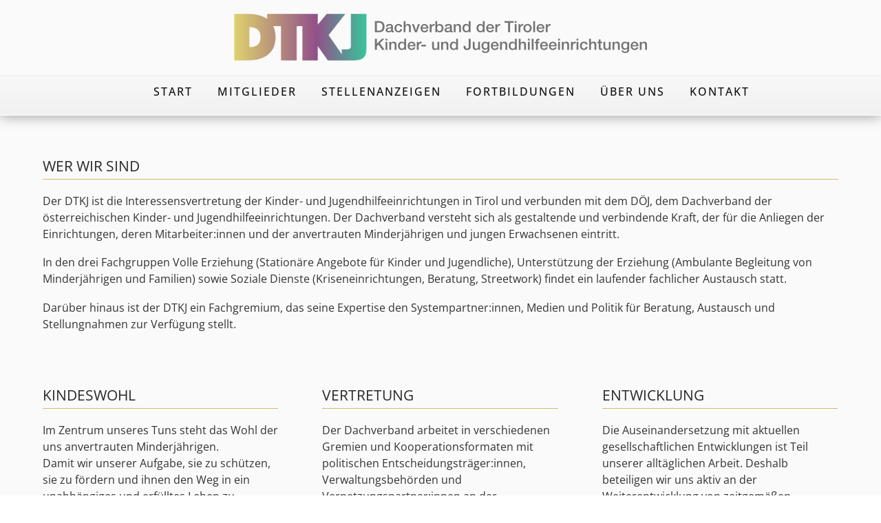

--- FILE ---
content_type: text/html; charset=utf-8
request_url: https://www.dtkj.at/
body_size: 5025
content:
<!DOCTYPE html>
<html xmlns="http://www.w3.org/1999/xhtml" xml:lang="de-de" lang="de-de" >
<head>
<meta charset="utf-8">
	<meta name="rights" content="DTKJ - Dachverband der Tiroler Kinder- und Jugendhilfeeinrichtungen">
	<meta name="description" content="Der DTKJ ist die Interessensvertretung der Kinder- und Jugendhilfeeinrichtungen in Tirol.">
	<meta name="generator" content="MYOB">
	<title>Dachverband der Tiroler Kinder- und Jugendhilfeeinrichtungen</title>
	<link href="/?format=feed&amp;type=rss" rel="alternate" type="application/rss+xml" title="Dachverband der Tiroler Kinder- und Jugendhilfeeinrichtungen">
	<link href="/?format=feed&amp;type=atom" rel="alternate" type="application/atom+xml" title="Dachverband der Tiroler Kinder- und Jugendhilfeeinrichtungen">
	<link href="/media/templates/site/j51_hayley/favicon.ico" rel="icon" type="image/vnd.microsoft.icon">

  <link href="/media/templates/site/j51_hayley/css/base/template.css?181b64866ad26bf913c710c36f0b6543" rel="stylesheet" data-jtaldef-processed="2.0.11"/>
	<link href="/media/templates/site/j51_hayley/css/nexus.min.css?181b64866ad26bf913c710c36f0b6543" rel="stylesheet" data-jtaldef-processed="2.0.11"/>
	<link href="/media/templates/site/j51_hayley/css/responsive.min.css?181b64866ad26bf913c710c36f0b6543" rel="stylesheet" data-jtaldef-processed="2.0.11"/>
	<link href="/media/templates/site/j51_hayley/css/animate.min.css?181b64866ad26bf913c710c36f0b6543" rel="stylesheet" data-jtaldef-processed="2.0.11"/>
	<link href="/media/system/css/joomla-fontawesome.min.css?181b64866ad26bf913c710c36f0b6543" rel="stylesheet" data-jtaldef-processed="2.0.11"/>
	<link href="/media/templates/site/j51_hayley/css/fontawesome/fontawesome.min.css?181b64866ad26bf913c710c36f0b6543" rel="stylesheet" data-jtaldef-processed="2.0.11"/>
	<link href="/media/templates/site/j51_hayley/css/fontawesome/v4-shims.min.css?181b64866ad26bf913c710c36f0b6543" rel="stylesheet" data-jtaldef-processed="2.0.11"/>
	<link href="/media/templates/site/j51_hayley/css/fontawesome/regular.min.css?181b64866ad26bf913c710c36f0b6543" rel="stylesheet" data-jtaldef-processed="2.0.11"/>
	<link href="/media/templates/site/j51_hayley/css/fontawesome/brands.min.css?181b64866ad26bf913c710c36f0b6543" rel="stylesheet" data-jtaldef-processed="2.0.11"/>
	<link href="/media/templates/site/j51_hayley/css/fontawesome/solid.min.css?181b64866ad26bf913c710c36f0b6543" rel="stylesheet" data-jtaldef-processed="2.0.11"/>
	<link href="/media/templates/site/j51_hayley/css/custom.css?181b64866ad26bf913c710c36f0b6543" rel="stylesheet" data-jtaldef-processed="2.0.11"/>
	<link href="/media/templates/site/j51_hayley/css/vendor/joomla-custom-elements/joomla-alert.min.css?0.2.0" rel="stylesheet" data-jtaldef-processed="2.0.11"/>
	<link href="/media/plg_system_jcepro/site/css/content.min.css?86aa0286b6232c4a5b58f892ce080277" rel="stylesheet" data-jtaldef-processed="2.0.11" />
	<link href="/media/plg_system_jtaldef/index/css/882d90652962c4d8048f934d23482f8d.css?f275af645eb83347be275e3639c574ec" rel="stylesheet" data-jtaldef-processed="2.0.11" />
	<style>
:root {
	--primary: #7c6e5c;
	--primary-color: #7c6e5c;
	--secondary-color: ;
	--base-color: #333333;
	--button-color: #5a9894;
	--hornav_font_color: #111111;
	--mobile-menu-bg: #5a9894;
	--mobile-menu-toggle: #5a9894;
}
body, .hornav ul ul, .hornav ul ul a, hr::before {
	color: #333333;
}
body, .hornav ul ul, .hornav ul ul a {
	font-family:Open Sans, Arial, Verdana, sans-serif;
	font-size: 16px;
}
.header_main {
	background-color: rgba(250, 250, 250, 1);
}
.header_top {
	background-color: #ffffff;
}
.logo::after, .logo::before {
	background-color: ;
}
.logo::after {
	border-right: 10px solid ;
}

a {
	color: #5c4b34;
}

h1 {
	font-family:Open Sans, Arial, Verdana, sans-serif; 
}

.page-header h1,
h2, 
h2 a:link, 
h2 a:visited {
	color: #292929;
	font-family:Open Sans, Arial, Verdana, sans-serif;
}

h3, 
.module h3, 
.module_menu h3, 
.btn, 
button {
	color: #292929;
	font-family:Open Sans, Arial, Verdana, sans-serif;
}

h4 {
	font-family:Open Sans, Arial, Verdana, sans-serif;
	color: #7c6e5c; 
}

.hornav, .btn, .button, button {
	font-family:Open Sans 
}

.wrapper960 {
	width: 1220px;
}

.logo {
	top: 0px;
	left: 0px;
}

.logo-text h1,
.logo-text h1 a {
	color: #292929;
	font-family:Open Sans;
	font-size: 30px;
}
.logo p.site-slogan {
	color: #292929;
	font-size: 10px;
}

.hornav ul li a, 
.hornav > ul > .parent::after, 
.hornav > .menu > li > a [class^="fa-"]::before, 
.hornav > .menu > li > a [class*=" fa-"]::before,
.hornav > .menu > li > span [class^="fa-"]::before, 
.hornav > .menu > li > span [class*=" fa-"]::before  {
	color: #111111;
}
.hornav ul ul li a {
	color: #000000;
}
.hornav ul ul {
	background-color: #f2f2f2;
}
.hornav ul ul:before {
	border-color: transparent transparent #f2f2f2 transparent;
}

.sidecol_a {
	width: 25%;
}
.sidecol_b {
	width: 25%;
}

.owl-theme .owl-nav [class*="owl-"],
.owl-theme .owl-dots .owl-dot.active span,
.owl-theme .owl-dots .owl-dot:hover span,
ul.dot li::before,
.text-primary {
 	color: #7c6e5c;
 }
.j51news .hover-overlay,
hr,
.background-primary,
.content_remainder::after, 
.sidecol_a::after,
.sidecol_b::after {
	background-color: #7c6e5c;
}
.blog-alternative .item-image::after {
	border-color: #7c6e5c;
}
.btn, button, .btn-group.open .btn.dropdown-toggle, .pager.pagenav a, .btn-primary:active, .btn-primary.active, .btn-primary.disabled, .btn-primary[disabled], .btn:hover, .slidesjs-next.slidesjs-navigation, .slidesjs-previous.slidesjs-navigation, .search .icon-search, .dropdown-toggle, .label-info[href], .badge-info[href], .tagspopular a:hover, .module .module_header h3::after, .module_menu .module_header h3::after {
	background-color: #5a9894;
	color: #fff;
}
.btn, .button, button, hr {
	background-color: #5a9894;
}

.btn:hover, .btn:focus, .btn:active, .btn.active, .btn.disabled, .btn[disabled], .readmore .btn:hover, .dropdown-toggle:hover, 
.search .icon-search:hover, .search .button:hover, .owl-theme .owl-nav [class*="owl-"]:hover {
	background-color: #d6af05 !important; color: #ffffff !important;
}
.nav-tabs > .active > a, 
.nav-tabs > .active > a:hover, 
.nav-tabs > .active > a:focus,
.j51news .newsimg {
	border-bottom-color: #5a9894;
}
blockquote {
	border-color: #5a9894;
}
.btn:hover, .button:hover, button:hover {
	border-color: #d6af05;
}
.owl-theme .owl-controls .owl-buttons div {
	background-color: #5a9894 !important;
}
.tags .label-info[href] {
	background-color: transparent;
	color: #5a9894;
}
.owl-theme .owl-controls .owl-buttons div {
	background-color: #5a9894 !important;
}
body, #body_panel {background-color: #ffffff;}

.slicknav_menu, .slideout-menu {
	background: #5a9894
}
.slideout-toggle .fa-bars::before {
	color: #5a9894 !important;
}
#container_main, .item-image.pull-none + .item-content {
	background-color: #fafafa;
}
#container_base {
	background-color: #0f0f0e;
}

</style>
	<style>
	.header_row {
		background-color: rgba(250, 250, 250, 1);
	}
	.is-sticky .header_row {
		background-color: rgba(250, 250, 250, 1);
	}
</style>
	<style>
	.header_hornav {
		background-color: #ffffff;
		border-top: 1px solid #ffffff;
		border-bottom: 1px solid #ffffff; 
	}
	.hornav > ul > li:hover > a {
		background-color: #ffffff;
	}
</style>
	<style>@media only screen and (max-width: 959px) {.primary-logo-image{display:none;} .mobile-logo-image{display:inline-block;}}</style>
	<style>
		@media only screen and (max-width: 1220px) {
			.module_block, .wrapper960  {
				width:100% !important;
			}
			.content_main {
				border-radius: 0;
			}
		}
		@media only screen and (max-width: 1140px) {
			.hornav {display:none !important;}
			.slicknav_menu, .slideout-toggle {display:block;}
			#container_header .wrapper960 {flex-wrap: wrap;}
		}
	</style>
	<style>@media only screen and ( max-width: 767px ) {.showcase {display:none;} .mobile_showcase {display:inline;}}</style>
	<style>.top-1a .module_surround {padding-top: 20px !important;}</style>
	<style>.top-1a .module_surround {padding-bottom: 0px !important;}</style>
	<style>.top-1a .module_surround {margin-top: 20px !important;}</style>
	<style>.top-1a .module_surround {margin-bottom: 0px !important;}</style>
	<style>.top-1b .module_surround {padding-top: 20px !important;}</style>
	<style>.top-1b .module_surround {padding-bottom: 20px !important;}</style>
	<style>.top-1b .module_surround {margin-top: 20px !important;}</style>
	<style>.top-1b .module_surround {margin-bottom: 20px !important;}</style>
	<style>.top-2a .module_surround {padding-top: 30px !important;}</style>
	<style>.top-2a .module_surround {padding-bottom: 0px !important;}</style>
	<style>.top-2a .module_surround {margin-top: 30px !important;}</style>
	<style>.top-2a .module_surround {margin-bottom: 0px !important;}</style>
	<style>.top-2b .module_surround {padding-top: 30px !important;}</style>
	<style>.top-2b .module_surround {padding-bottom: 0px !important;}</style>
	<style>.top-2b .module_surround {margin-top: 30px !important;}</style>
	<style>.top-2b .module_surround {margin-bottom: 0px !important;}</style>
	<style>.top-2c .module_surround {padding-top: 30px !important;}</style>
	<style>.top-2c .module_surround {padding-bottom: 0px !important;}</style>
	<style>.top-2c .module_surround {margin-top: 30px !important;}</style>
	<style>.top-2c .module_surround {margin-bottom: 0px !important;}</style>
	<style>.top-3a .module_surround {padding-top: 0px !important;}</style>
	<style>.top-3a .module_surround {margin-top: 0px !important;}</style>
	<style>@media only screen and (min-width: 768px) and (max-width: 959px) {}</style>
	<style>@media only screen and ( max-width: 767px ) {}</style>
	<style>@media only screen and (max-width: 440px) {}</style>
	<style>
    @media only screen and (max-width: 767px) {
        .sidecol_a, .sidecol_b {
            order: 1 !important;
        }
    }
    </style>
	<style>
#socialmedia ul li a [class^="fa-"]::before, 
#socialmedia ul li a [class*=" fa-"]::before {
    color: #ffffff;
}</style>
	<style>#container_top1_modules {background-color: #fafafa}</style>
	<style>#container_top2_modules {background-color: #fafafa}</style>

  <script src="/media/mod_menu/js/menu-es5.min.js?181b64866ad26bf913c710c36f0b6543" nomodule defer></script>
	<script type="application/json" class="joomla-script-options new">{"j51_template":{"scrolltoOffset":"-55","mobileMenuPosition":"left"},"joomla.jtext":{"ERROR":"Fehler","MESSAGE":"Nachricht","NOTICE":"Hinweis","WARNING":"Warnung","JCLOSE":"Schlie\u00dfen","JOK":"OK","JOPEN":"\u00d6ffnen"},"system.paths":{"root":"","rootFull":"https:\/\/www.dtkj.at\/","base":"","baseFull":"https:\/\/www.dtkj.at\/"},"csrf.token":"0d2ca2b8d80d0d736c7651f4a9279985"}</script>
	<script src="/media/system/js/core.min.js?37ffe4186289eba9c5df81bea44080aff77b9684"></script>
	<script src="/media/vendor/bootstrap/js/bootstrap-es5.min.js?5.3.2" nomodule defer></script>
	<script src="/media/system/js/messages-es5.min.js?c29829fd2432533d05b15b771f86c6637708bd9d" nomodule defer></script>
	<script src="/media/vendor/bootstrap/js/alert.min.js?5.3.2" type="module"></script>
	<script src="/media/vendor/bootstrap/js/button.min.js?5.3.2" type="module"></script>
	<script src="/media/vendor/bootstrap/js/carousel.min.js?5.3.2" type="module"></script>
	<script src="/media/vendor/bootstrap/js/collapse.min.js?5.3.2" type="module"></script>
	<script src="/media/vendor/bootstrap/js/dropdown.min.js?5.3.2" type="module"></script>
	<script src="/media/vendor/bootstrap/js/modal.min.js?5.3.2" type="module"></script>
	<script src="/media/vendor/bootstrap/js/offcanvas.min.js?5.3.2" type="module"></script>
	<script src="/media/vendor/bootstrap/js/popover.min.js?5.3.2" type="module"></script>
	<script src="/media/vendor/bootstrap/js/scrollspy.min.js?5.3.2" type="module"></script>
	<script src="/media/vendor/bootstrap/js/tab.min.js?5.3.2" type="module"></script>
	<script src="/media/vendor/bootstrap/js/toast.min.js?5.3.2" type="module"></script>
	<script src="/media/templates/site/j51_hayley/js/jquery-3.6.0.min.js?181b64866ad26bf913c710c36f0b6543"></script>
	<script src="/media/templates/site/j51_hayley/js/jquery.slicknav.min.js?181b64866ad26bf913c710c36f0b6543" defer></script>
	<script src="/media/templates/site/j51_hayley/js/noframework.waypoints.min.js?181b64866ad26bf913c710c36f0b6543" defer></script>
	<script src="/media/templates/site/j51_hayley/js/jarallax.min.js?181b64866ad26bf913c710c36f0b6543"></script>
	<script src="/media/templates/site/j51_hayley/js/scripts.js?181b64866ad26bf913c710c36f0b6543" defer></script>
	<script src="/media/system/js/messages.min.js?7f7aa28ac8e8d42145850e8b45b3bc82ff9a6411" type="module"></script>
	<script>
            jQuery(document).ready(function() {
                jQuery('.hornav').slicknav();
            });
        </script>
	<script>
        jarallax(document.querySelectorAll('.jarallax'));
    </script>
	<meta name="viewport" content="width=device-width, initial-scale=1, maximum-scale=1"/>

			<meta name="google-site-verification" content="6BQvRLzszmBv1mI8_Zc-VEwwsXlubxOINcJ_vBYDmaY" /></head>
<body class="site com_content view-featured no-layout no-task itemid-101 ">

				<header id="container_header">
			<div class="header_top text-light">
				<div class="wrapper960">
									    					<div id="socialmedia">   
    <ul id="navigation">
           
         
         
         
         
         
         
         
         
         
         
         
         
         
         
         
            </ul>
</div>  				</div>
			</div>
			<div class="header_main">
				<div class="header_row">
					<div class="wrapper960">
						<div class="header-wrap">
							<div id="logo">
    
  <div class="logo logo-image"> <a href="/" title="">
          <img class="logo-image primary-logo-image" src="/images/eigene_dateien/DTKJ-Logo.png" alt="Logo" />
              <img class="logo-image mobile-logo-image" src="/images/eigene_dateien/DTKJ-Logo_small.png" alt="Mobile Logo" />
        </a> </div>
   
</div>
													</div>
					</div>
				</div>
			</div>
			<div class="header_hornav">
				<div class="wrapper960">
					
    <div class="hornav">
        <ul class="mod-menu mod-list menu ">
<li class="item-101 default current active"><a href="/" aria-current="page">Start</a></li><li class="item-130"><a href="/mitglieder" >Mitglieder</a></li><li class="item-351"><a href="/stellenanzeigen" >Stellenanzeigen</a></li><li class="item-549"><a href="/fortbildungen" >Fortbildungen</a></li><li class="item-341"><a href="/ueber-uns" >Über uns</a></li><li class="item-342"><a href="/kontakt" >Kontakt</a></li></ul>

    </div>
				</div>
			</div>
		</header>

		
				<div id="container_top1_modules" class="module_block jarallax" style="background-position: 50% 0">
						<div class="wrapper960">
				<div id="top1_modules" class="block_holder"><div id="wrapper_top-1" class="block_holder_margin"><div class="top-1 top-1a" style="max-width:100%;"><div class="module margin-top-40">
	<div class="module_surround">
							<div class="module_header">
			<h2 class="mod_standard "><span>WER WIR SIND</span></h2>
		</div>
				<div class="module_content">
		
<div id="mod-custom111" class="mod-custom custom">
    <p>Der DTKJ ist die Interessensvertretung der Kinder- und Jugendhilfeeinrichtungen in Tirol und verbunden mit dem DÖJ, dem Dachverband der österreichischen Kinder- und Jugendhilfeeinrichtungen. Der Dachverband versteht sich als gestaltende und verbindende Kraft, der für die Anliegen der Einrichtungen, deren Mitarbeiter:innen und der anvertrauten Minderjährigen und jungen Erwachsenen eintritt.</p>
<p>In den drei Fachgruppen Volle Erziehung (Stationäre Angebote für Kinder und Jugendliche), Unterstützung der Erziehung (Ambulante Begleitung von Minderjährigen und Familien) sowie Soziale Dienste (Kriseneinrichtungen, Beratung, Streetwork) findet ein laufender fachlicher Austausch statt.</p>
<p>Darüber hinaus ist der DTKJ ein Fachgremium, das seine Expertise den Systempartner:innen, Medien und Politik für Beratung, Austausch und Stellungnahmen zur Verfügung stellt.</p></div>
		</div> 
	</div>
</div></div><div class="clear"></div></div></div>			</div>
		</div>
						<div id="container_top2_modules" class="module_block jarallax" style="background-position: 50% 0">
						<div class="wrapper960">
				<div id="top2_modules" class="block_holder"><div id="wrapper_top-2" class="block_holder_margin"><div class="top-2 top-2a" style="max-width:33.3%;"><div class="module ">
	<div class="module_surround">
							<div class="module_header">
			<h2 class="mod_standard "><span>KINDESWOHL </span></h2>
		</div>
				<div class="module_content">
		
<div id="mod-custom112" class="mod-custom custom">
    <p>Im Zentrum unseres Tuns steht das Wohl der uns anvertrauten Minderjährigen.<br />Damit wir unserer Aufgabe, sie zu schützen, sie zu fördern und ihnen den Weg in ein unabhängiges und erfülltes Leben zu ermöglichen, nachkommen können, benötigen Einrichtungen und Mitarbeiter:innen die Rahmenbedingungen, um nach den fachlich besten Standards und mit vollem Einsatz dieser Zielsetzung gerecht werden zu können.</p></div>
		</div> 
	</div>
</div></div><div class="top-2 top-2b" style="max-width:33.3%;"><div class="module ">
	<div class="module_surround">
							<div class="module_header">
			<h2 class="mod_standard "><span>VERTRETUNG </span></h2>
		</div>
				<div class="module_content">
		
<div id="mod-custom113" class="mod-custom custom">
    <p>Der Dachverband arbeitet in verschiedenen Gremien und Kooperationsformaten mit politischen Entscheidungsträger:innen, Verwaltungsbehörden und Vernetzungspartner:innen an der Umsetzung der Interessen Minderjähriger und junger Erwachsener und der Sicherung dafür notwendiger Rahmenbedingungen in den Einrichtungen.</p></div>
		</div> 
	</div>
</div></div><div class="top-2 top-2c" style="max-width:33.3%;"><div class="module ">
	<div class="module_surround">
							<div class="module_header">
			<h2 class="mod_standard "><span>ENTWICKLUNG </span></h2>
		</div>
				<div class="module_content">
		
<div id="mod-custom114" class="mod-custom custom">
    <p>Die Auseinandersetzung mit aktuellen gesellschaftlichen Entwicklungen ist Teil unserer alltäglichen Arbeit. Deshalb beteiligen wir uns aktiv an der Weiterentwicklung von zeitgemäßen Angeboten und Ideen, um auch in Zukunft gefährdete Kinder und Jugendliche schützen und unterstützen zu können.</p></div>
		</div> 
	</div>
</div></div><div class="clear"></div></div></div>			</div>
		</div>
								<div id="container_main">
			<div class="wrapper960">
				<div id="main">
                       
                
    <div id="content_full" class="side_margins content_full">

                                    
        
            <div class="maincontent">
                    <div class="message">
                        <div id="system-message-container" aria-live="polite"></div>

                    </div>
                <div class="blog-featured" itemscope itemtype="https://schema.org/Blog">
    
    
    
    
    
</div>
 <div class="clear"></div>
            </div>

                                    
        
    </div>
</div>
			</div>
		</div>
										<div class="clearfix"></div>
		
<div id="container_base" class="module_block border_block">
	<div class="wrapper960">
		<div id="base1_modules" class="block_holder"></div>		<div id="base2_modules" class="block_holder"></div>					</div>
	<footer>
					<div class="footermenu">
				 <ul class="mod-menu mod-list menu ">
<li class="item-270"><a href="/impressum" >Impressum</a></li><li class="item-271"><a href="/datenschutz" >Datenschutz</a></li></ul>
				 <div class="clear"></div>
			</div>
				<div class="copyright">
			<p>2022-<script>document.write(new Date().getFullYear());</script> © Social-Webwork.at</p>
		</div>
	</footer>
</div>

	
 
<script>
	jarallax(document.querySelectorAll('.jarallax'), {
		speed: 0.5,
		disableParallax: /iPad|iPhone|iPod|Android/,
		disableVideo: /iPad|iPhone|iPod|Android/
	});
</script>


</body> 
</html>

--- FILE ---
content_type: text/css
request_url: https://www.dtkj.at/media/templates/site/j51_hayley/css/nexus.min.css?181b64866ad26bf913c710c36f0b6543
body_size: 9817
content:
body{line-height:1.75em;font-weight:400}h1,h2,h3,h4,h5,h6{padding:0;font-weight:normal;line-height:1.3em;margin:0 0 .75rem;text-rendering:optimizelegibility}h1 a:hover,h2 a:hover,h3 a:hover,h4 a:hover,h5 a:hover,h6 a:hover,h1 a:focus,h2 a:focus,h3 a:focus,h4 a:focus,h5 a:focus,h6 a:focus{text-decoration:none}h1 i,h2 i,h3 i,h4 i,h5 i,h6 i{margin-right:5px}h1{font-size:2.8em;font-weight:700;letter-spacing:3px}.page-header h1,.content-category h1,.registration h1,h2{margin-bottom:.6rem;font-size:2.2rem;font-weight:400}h3{margin-bottom:12px;font-size:1.5rem}h4{font-size:1rem;font-weight:600;line-height:1.6em}h5{font-size:1rem;opacity:.65}h6{font-size:1em}a{text-decoration:none !important;transition:color .15s ease-in;transition:color 0.15s ease-in;color:#333}a:hover{color:#888}p{margin-bottom:1.5rem}li{line-height:2.3em;font-weight:500}.item-title,.page-header{position:relative;padding:0;overflow-y:hidden}.item-title h1,.page-header h1,.item-title h2,.page-header h2{margin-bottom:5px}hr{height:3px;max-width:90px;margin:15px auto 20px;background-color:rgba(0,0,0,0.2);border:0 none}hr.left{margin-left:0}hr.right{margin-right:0}blockquote{font-size:120%;border-left:.4rem solid #ddd;padding:.5rem .5rem .5rem 1rem;margin:0 0 1.5rem 1.5rem}p.note,p.pin,p.clip,p.down,pre,.code{background:rgba(0,0,0,0.1);border-color:rgba(0,0,0,0.08);border-style:solid;border-width:1px 1px 1px 5px;border-radius:0}abbr[title]{border-bottom:none;text-decoration:underline;-webkit-text-decoration:underline dotted;text-decoration:underline dotted}code,kbd,samp{font-family:monospace,monospace;font-size:1em}dfn{font-style:italic}mark{background-color:#ff0;color:#000}sub,sup{font-size:75%;line-height:0;position:relative;vertical-align:baseline}sub{bottom:-0.25em}sup{top:-0.5em}del{color:#ff4136}ins{color:#2ecc40}pre,.code{clear:both;padding:15px 20px;background-color:rgba(0,0,0,0.05)}kbd{padding:.2rem .4rem;font-size:90%;color:#fff;background-color:#111;border-radius:.25rem}pre,code{margin:0 0 1rem 0;white-space:normal !important}code{font:italic 100% monospace;background-color:rgba(0,0,0,0.08);border:1px solid rgba(255,255,255,0.5);display:inline-block;color:#D69A4B;padding:2px 4px}p.down,p.clip,p.pin,p.note{margin:10px 0;padding:15px 20px 15px 50px;overflow:hidden}p.note{background:url(../images/typo/note.png) no-repeat scroll 5px center rgba(0,0,0,0.05)}p.pin{background:url(../images/typo/attach.png) no-repeat scroll 5px center rgba(0,0,0,0.05)}p.clip{background:url(../images/typo/clip.png) no-repeat scroll 5px center rgba(0,0,0,0.05)}p.down{background:url(../images/typo/down.png) no-repeat scroll 5px center rgba(0,0,0,0.05)}ol,ul{line-height:1.5;margin-top:0}ol ol,ol ul,ul ol,ul ul{margin-bottom:0}ul.tick li,ul.plus li,ul.star li,ul.dot li{list-style:none outside none;padding:0 22px}ul.tick li{background:url("../images/typo/tick.png") no-repeat scroll left center transparent}ul.plus li{background:url("../images/typo/plus.png") no-repeat scroll left center transparent}ul.star li{background:url("../images/typo/star.png") no-repeat scroll left center transparent}ul.dot li{position:relative}ul.dot li::before{position:absolute;left:5px;content:"•";font-size:1.8em;color:rgba(0,0,0,0.5)}em.highlight{border-radius:4px 4px 4px 4px;font-style:normal;padding:2px 5px;text-shadow:none}em.highlight.black{background:none repeat scroll 0 0 #000000;color:#FFFFFF}em.highlight.green{background:none repeat scroll 0 0 #89B223;color:#FFFFFF}em.highlight.yellow{background:none repeat scroll 0 0 #B29E23;color:#FFFFFF}em.highlight.blue{background:none repeat scroll 0 0 #4B90B5;color:#FFFFFF}em.highlight.red{background:none repeat scroll 0 0 #A62929;color:#FFFFFF}.text-primary::before,.text-primary::after{color:inherit !important}.background-primary::before,.background-primary::after{background-color:inherit !important}.columns-2{-moz-column-count:2;-moz-column-gap:2.5em;-webkit-column-count:2;-webkit-column-gap:2.5em;column-count:2;column-gap:2.5em}.columns-3{-moz-column-count:3;-moz-column-gap:2.5em;-webkit-column-count:3;-webkit-column-gap:2.5em;column-count:3;column-gap:2.5em}.columns-4{-moz-column-count:4;-moz-column-gap:2.5em;-webkit-column-count:4;-webkit-column-gap:2.5em;column-count:4;column-gap:2.5em}.menu .columns-2,.menu .columns-3,.menu .columns-4{-moz-column-count:auto;-webkit-column-count:auto;column-count:auto}.well{background-color:#fafafa;border-radius:2px;box-shadow:0 1px 4px rgba(148,146,145,0.1),0 -1px 0 rgba(148,146,145,0.35) inset,0 0 0 transparent,0 0 0 transparent;border-color:#f5f5f5}.border-frame{position:relative;display:inline-block;margin:5px}.border-frame::after{position:absolute;top:-4px;left:-4px;right:-4px;bottom:-4px;border:2px solid rgba(100,100,100,0.2);content:''}.box-shadow{box-shadow:0 20px 40px rgba(0,0,0,0.2)}@font-face{font-family:'IcoMoon';src:url('../fonts/IcoMoon.eot');src:url('../fonts/IcoMoon.eot?#iefix') format('embedded-opentype'),url('../fonts/IcoMoon.woff') format('woff'),url('../fonts/IcoMoon.ttf') format('truetype'),url('../fonts/IcoMoon.svg#IcoMoon') format('svg');font-weight:normal;font-style:normal;font-display:swap}.search-results dt.result-title{font-size:140%;font-weight:normal;padding:3px 0 10px 0;text-transform:none}.search-results dd.result-category{color:#888888;font-size:13px;font-style:italic;margin:0 0 5px}.search-results dd.result-created{border-bottom:1px solid #EEEEEE;color:#888888;font-size:10px;margin-bottom:10px;padding:0 0 6px;text-align:right}#search label{display:none}.com-users-login{display:flex;flex-direction:column;justify-content:center;align-items:center}.com-users-login__options{margin-top:0;width:100%}.com-users-login__field{padding:10px 0}.com-users-login__remember{text-align:right}.com-users-login__remember input{margin-top:-2px;margin-left:4px;margin-right:4px}.com-users-login__no-account{text-align:center;padding:10px}.com-users-login__forgot{color:#ddd;text-align:center}.com-users-login__forgot a{color:#555;opacity:.6;text-transform:uppercase;font-size:.6rem;letter-spacing:1.5px;margin:0 5px}.com-users-login__forgot a:hover{opacity:1}.com-users-login .controls>button{width:100%}.com-users-registration{display:flex;justify-content:center;align-items:center}.com-users-registration>form{width:100%;max-width:400px}.com-users-registration__field{padding:10px 0}.com-users-registration__remember{text-align:right}.com-users-registration__remember input{margin-top:-2px;margin-left:4px;margin-right:4px}.com-users-registration__no-account{text-align:center;padding:10px}.com-users-registration__forgot{color:#ddd;text-align:center}.com-users-registration__forgot a{color:#555;opacity:.6;text-transform:uppercase;font-size:.6rem;letter-spacing:1.5px;margin:0 5px}.com-users-registration__forgot a:hover{opacity:1}.com-users-registration .controls>button{width:100%}.contact{padding:0px}.contact h3{margin-bottom:20px;margin-top:20px;padding:5px;border-bottom-width:1px;border-bottom-style:solid;border-bottom-color:#ccc}.contact>h3{display:none}.contact textarea,.contact input[type="text"],.contact input[type="number"],.contact input[type="email"]{border-radius:0;width:100%;max-width:500px;height:2em}.contact textarea{height:8em}.contact legend{border:none}.item-header{display:flex;align-items:flex-start;border-bottom:none;margin:5px 0}.item-header .j51-date{margin-right:10px}.page-header{border-bottom:none;margin:0;padding:0}.categories-list .page-header{padding-bottom:10px}.article-body{overflow:hidden}.article-info-term{display:none}.article-info{font-size:1em;padding:0px;display:inline-block;margin:0 0 10px;width:100%;line-height:1.4rem}.article-info dd{display:inline;padding:0 3px 0 0;white-space:nowrap}.article-info dd:last-child{border-right:medium none}.article-info dd:first-of-type{margin-left:0}.article-info dd>span[class^="icon-"]+time,.article-info dd>span[class*=" icon-"]+time{margin-left:0}.article-info dd .icon-calendar{display:none}.article-info .actions{float:right;margin:-10px 0 0;width:50px}.articleContent img{display:block;margin:20px auto}dd>div{display:inline}.items-more ul{list-style:none !important;margin-left:0px}.contact-links ul{list-style:none outside none !important;margin-left:0px}.blog .item-content{padding:0 0 40px}.blog .items-row{margin-bottom:30px}.blog .readmore{margin-bottom:5px}.blog .item-image{position:relative}.blog-core .item{padding:0}.blog-core h2{font-size:2.2em}.items-leading{margin:0;padding-bottom:15px}dl.muted:empty{display:none}.item-page .item-image{margin-bottom:2em !important}.img-fulltext-left{float:left;margin-top:10px;margin-bottom:20px;margin-right:20px}.img-intro-left{float:left;margin-top:0px;margin-bottom:10px;margin-right:10px}.img-fulltext-right{float:right;margin-top:10px;margin-bottom:20px;margin-left:20px}.img-intro-right{float:right;margin-top:0px;margin-bottom:10px;margin-left:10px}.img-intro-none{float:right;margin-top:10px;margin-bottom:10px;margin-left:10px}.img-fulltext-none{float:right;margin-top:10px;margin-bottom:20px;margin-left:20px}.items-leading{overflow:hidden}.items-leading .item-image{width:auto}.item-image{display:inline-block;overflow:hidden;border-radius:4px}.pull-left.item-image{float:left;margin-right:30px;margin-bottom:10px;margin-top:10px}.pull-right.item-image{float:right;margin-left:30px;margin-bottom:10px;margin-top:10px}:not(.blog-masonry .item) .pull-none.item-image{margin-bottom:20px;margin-top:10px}@media only screen and (max-width:1024px){.pull-right.item-image,.pull-left.item-image{float:none;margin-left:0;margin-bottom:20px}}.tags{margin-left:0 !important;margin-top:0 !important;margin-bottom:5px !important;text-align:left;text-transform:uppercase;display:block !important}.tags li{padding:0 !important}.tags li a{padding:5px 9px 4px;font-weight:normal;font-size:10px;letter-spacing:1px;text-transform:uppercase;border:1px solid #ccc;border-radius:2px}.tag-category .list-striped li:nth-child(2n+1),.tag-category .list-striped dd:nth-child(2n+1),.tag-category .list-striped li,.tag-category .list-striped dd{background-color:transparent;border-bottom:1px solid rgba(0,0,0,0.1)}.tag-category .list-striped,.tag-category .row-striped{border:none}.tag-category .category{margin-top:0}.tag-category .category li{font-weight:normal}.tag-category .category li>a>img{margin:5px auto 20px;max-width:200px;float:left;margin:5px 25px 50px 0}.tag-category fieldset{display:none}.lang-inline li a{background:none repeat scroll 0 0 rgba(0,0,0,0);display:inline-block;padding:0}.mod-languages ul li{display:inline-block;padding:0px 2px}.stats-module{margin:0}.stats-module dt,.stats-module dd{display:inline-block;margin:0}.stats-module dt{font-weight:bold;width:35%}.stats-module dd{width:60%}.search .form-inline{display:flex;outline:0;background:rgba(0,0,0,0.05);border:1px solid rgba(100,100,100,0.2);border-radius:0;line-height:16px}.search .search-query{box-shadow:none;background:transparent;border:0 none;border-radius:0;padding-left:10px;overflow:hidden;width:100%;height:100%}.search .button{box-shadow:none;color:#fff;font-size:10px !important;padding:6px 10px;margin:0px;text-transform:uppercase;border-radius:0}.search .icon-search{color:#fff;cursor:pointer;z-index:1;padding:8px;margin:0;margin:-1px;transition:background-color 300ms linear}.search .icon-search:hover{color:rgba(255,255,255,0.6) !important}.search .btn-right input.search-query,.search .btn-left input.search-query{padding-right:0}.search .btn-right .button,.search .btn-right .icon-search{order:1}.search .btn-top{flex-direction:column}.search .btn-bottom{flex-direction:column-reverse}.search .btn{padding:5px 10px;margin:-1px}.search .btn .icon-search{display:none}.tagspopular ul{margin:10px 0}.tagspopular li{list-style-type:none;display:inline-block;text-transform:uppercase;font-size:.7em;letter-spacing:2px;font-weight:500;margin:0 5px 8px 0}.tagspopular li a{border:1px solid rgba(0,0,0,0.1);padding:5px 10px;display:inline-block}.tagspopular li a:hover{color:white}.message::empty{display:none}.list-striped,.row-striped{list-style:none outside none !important}ul.category{margin-left:0px}.icon-arrow-right{margin-top:1px}ul#archive-items li{list-style:none;padding:0px;margin:0px;background-image:none}.clr{clear:both}body.contentpane{background:none repeat scroll 0 0 #FFFFFF;margin:10px;text-align:left;width:auto}.item-page,.item,.items-leading>div,.items-row>div{position:relative}.icons{position:absolute;top:0;right:0;z-index:1}.icons .btn-group{margin:0}.icons .dropdown-toggle{margin:0}.maincontent .blog .icons{padding-bottom:0px}.tags{margin-bottom:0 !important}.tags li{line-height:1em}.tags li a{padding:0;font-weight:normal;font-size:1em;letter-spacing:1px;text-transform:uppercase;border:0}.tags li a:hover{color:#555}.tags li+li{margin-left:10px}body{padding:0;margin:0}#body_bg{background-attachment:scroll;position:relative;background-position:center center;background-size:cover !important}.content_main{border-radius:10px;overflow:hidden;box-shadow:0 0 20px rgba(0,0,0,0.03)}.header_main,#header_bg,#container_showcase1_modules,#container_top1_modules,#container_top2_modules,#container_top3_modules,#container_bottom1_modules,#container_bottom2_modules,#container_bottom3_modules,#container_base{position:relative;background-position:50% 0%;background-repeat:no-repeat;background-size:cover !important}#container_showcase1_modules,#container_top1_modules,#container_top2_modules,#container_top3_modules,#container_main,#container_bottom1_modules,#container_bottom2_modules,#container_bottom3_modules,#container_base,#container_copyright{-webkit-font-smoothing:antialiased;box-sizing:border-box}.showcase-1,.top-1,.top-2,.top-3,.contenttop,.sidecol-a,.sidecol-b,.contentbottom,.bottom-1,.bottom-2,.bottom-3,.base-1,.base-2{float:left;width:100%;background-position:50% 0%;background-size:cover !important}.showcase-1 .module_surround,.top-1 .module_surround,.top-2 .module_surround,.top-3 .module_surround,.contenttop .module_surround,.sidecol-a .module_surround,.sidecol-b .module_surround,.contentbottom .module_surround,.bottom-1 .module_surround,.bottom-2 .module_surround,.bottom-3 .module_surround,.base-1 .module_surround,.base-2 .module_surround{background-position:50% 0%;background-size:cover !important}.sidecol-a,.sidecol-b{background-position:50% 0%;background-size:cover !important;width:100%}.wrapper960{margin:0 auto;position:relative;background-size:cover}.block_holder{width:100%}.block_holder>div{display:flex;flex-wrap:wrap}.clear{clear:both}#container_header{position:relative;width:100%;z-index:99;transition:all 300ms ease}#container_header.block_holder{padding:0}#container_header .wrapper960{display:flex;justify-content:space-between;position:relative;z-index:110;box-sizing:border-box}#container_header,.vegas-wrapper{display:flex;flex-direction:column}.header_top .wrapper960{justify-content:flex-end !important;padding:0 32px}.header_main{width:100%;padding:0;box-shadow:0 0 4px rgba(0,0,0,0.1);z-index:1}.is-sticky .header_main{padding:0}.header_main *{transition:all .2s ease;transition:all 0.2s ease}.header_hornav{position:relative;background-image:linear-gradient(rgba(0,0,0,0.03), rgba(0,0,0,0.06));box-shadow:0 0 20px rgba(0,0,0,0.4)}.header-wrap{display:flex;justify-content:center;flex-basis:100%}.header_top+.header_main,.header_top+.sticky-wrapper .header_main{padding-top:0}.header_row{transition:all .2s ease;transition:all 0.2s ease}.header_row .wrapper960{padding:0 32px}.is-sticky .header_row{position:relative;z-index:1040;width:100%;margin-top:0;border:0;box-shadow:none}.sticky-wrapper{position:relative;z-index:1040;width:100%}h1.logo,h1.logo a{z-index:20 !important}.logo{position:relative;display:inline-block;padding:55px 20px}.logo a{position:relative;z-index:25}.is-sticky .logo{padding:15px 0}.is-sticky .logo img{max-width:75%}.logo-text h1{margin:0;width:100%;line-height:1em}.logo-text h1 a{position:relative;left:0;outline:none;white-space:nowrap;top:0;width:100%;text-align:center;font-weight:400;letter-spacing:1px}.logo-text h1 a:hover{text-decoration:none}.logo-text p.site-slogan{position:relative;margin:0;padding:0;line-height:1em;text-align:center;letter-spacing:2px}.mobile-logo-image{display:none}.hornav{display:flex;flex:0 0 auto;flex-direction:column;justify-content:center}.header-1,.header-2{display:inline-flex;padding:2px 0;margin:5px 0;font-size:.85em}.header-1>div+div,.header-2>div+div{margin-left:20px}.header-1 p,.header-2 p{margin:0}.header-1 li,.header-2 li{float:left;padding:6px}.header-1 .custom,.header-2 .custom{width:auto}.header-1 ul.menu,.header-2 ul.menu{list-style:none}.header-1 ul.menu a,.header-2 ul.menu a{opacity:.8;text-transform:uppercase;letter-spacing:2px;padding:0 12px}.header-1 ul.menu a:hover,.header-2 ul.menu a:hover{opacity:1}.header-1 ul.menu a:before,.header-2 ul.menu a:before{display:none}.header-1 ul.menu li+li,.header-2 ul.menu li+li{border-left:1px solid rgba(100,100,100,0.3)}.header-1{margin-right:auto}.header-2{text-align:right;margin-left:auto}.header-1 input,.header-2 input,.header-1 form,.header-2 form,.header-1 label,.header-2 label,.header-1 ul,.header-2 ul,.header-1 ol,.header-2 ol,.header-1 dl,.header-2 dl,.header-1 fieldset,.header-2 fieldset,.header-1 address,.header-2 address{margin:0}.hornav{position:relative;margin-left:auto;margin-right:auto}.hornav *{box-sizing:border-box}.hornav>ul{display:inline-block;margin:0;text-align:right;transition:all .2s ease;-webkit-transition:all .2s ease;-moz-transition:all .2s ease}.hornav>ul>li{position:relative;display:inline-block;padding:0px;list-style:none outside none;transition:all .4s;letter-spacing:0px}.hornav>ul>li:last-of-type a{margin-right:0 !important}.hornav>ul>li.menu-split{float:left}.hornav>ul>li:after{content:'';position:fixed;top:0;bottom:0;left:0;right:0;z-index:-1;background-color:#000;opacity:0;visibility:hidden;transition:.5s;pointer-events:none}.hornav>ul>li:hover>a{z-index:9;background:white}.hornav>ul>li:hover:after{content:'';position:fixed;top:0;bottom:0;left:0;right:0;z-index:-1;background-color:#000;opacity:.4;visibility:visible}.hornav>ul>li>a{display:block;font-size:.75rem;font-weight:500;font-style:normal;-webkit-font-feature-settings:normal;font-feature-settings:normal;line-height:1rem;padding:16px 18px;margin:0;text-rendering:optimizeLegibility;text-transform:uppercase;letter-spacing:2px;position:relative}.hornav>ul>li>a:after{content:attr(title);position:absolute;left:0;bottom:0%;font-size:10px;line-height:20px;letter-spacing:.5px;opacity:.4;z-index:999;text-align:center;text-transform:none;width:100%}.hornav>ul>li>a:hover{text-decoration:none;opacity:1}.hornav>ul>li>a:focus,.hornav>ul>li>a:active{text-decoration:none;outline:none}.hornav>ul>.parent-hover:hover:before{opacity:.9;width:50px}.hornav>ul .parent-indicator{margin-left:4px;font-family:FontAwesome;opacity:.5}.hornav>ul .parent-indicator::before{content:"\f0d7"}.hornav>ul{text-transform:none}.hornav>ul li{position:relative}.hornav>ul>li ul:after{position:absolute;bottom:100%;left:0;right:0;height:10px;content:''}.hornav>ul>li>ul,.hornav>ul>li ul>li>ul{display:block;letter-spacing:0;list-style:none;margin:0px;padding:3px !important;text-align:left;z-index:1000;font-weight:500}.hornav>ul>li>ul>li,.hornav>ul>li ul>li>ul>li{min-height:20px;float:none;webkit-column-break-inside:avoid;page-break-inside:avoid;-webkit-column-break-inside:avoid;-moz-column-break-inside:avoid;break-inside:avoid;padding:2px 0 3px}.hornav>ul>li>ul>li:hover>a,.hornav>ul>li ul>li>ul>li:hover>a{text-decoration:none;background-color:rgba(0,0,0,0.03);box-shadow:inset 0 0 1px rgba(0,0,0,0.04)}.hornav>ul>li>ul>li>a,.hornav>ul>li ul>li>ul>li>a{display:block;padding:0px 10px;font-size:.85rem}.hornav>ul>li>ul>li>a:active,.hornav>ul>li ul>li>ul>li>a:active,.hornav>ul>li>ul>li>a:focus,.hornav>ul>li ul>li>ul>li>a:focus{background-color:rgba(0,0,0,0.03);box-shadow:inset 0 0 1px rgba(0,0,0,0.04)}.hornav>ul>li>ul>li>a:after,.hornav>ul>li ul>li>ul>li>a:after{content:attr(title);display:block;font-size:11px;line-height:1em;opacity:.5;text-align:left;text-transform:none;font-weight:400;color:inherit;top:0;position:relative;padding-bottom:4px}.hornav>ul>li>ul .parent-indicator,.hornav>ul>li ul>li>ul .parent-indicator{float:right}.hornav>ul>li>ul .parent-indicator::before,.hornav>ul>li ul>li>ul .parent-indicator::before{content:"\f0da"}.hornav>ul>li>li:hover a{text-decoration:none}.hornav>ul>li>ul:before{display:none}.hornav>ul>li img{margin-top:5px;margin-bottom:8px}.hornav>ul>li>a.btn{color:#fff;margin:0 15px;padding:10px 15px}.hornav>ul>li>a.btn::before{display:none}.hornav>ul>li:last-of-type>ul{left:auto !important;right:0}.hornav>ul>li>ul,.hornav>ul>li>ul>li>ul,.hornav>ul>li>ul>li>ul>li>ul{position:absolute;height:auto;min-width:210px;opacity:0;visibility:hidden;transition:all 200ms linear;-moz-transition:all 200ms linear;-webkit-transition:all 200ms linear;top:48px;left:0px;z-index:1000}.hornav>ul>li:hover>ul,.hornav>ul>li>ul>li:hover>ul,.hornav>ul>li>ul>li>ul>li:hover>ul{display:block;opacity:1;visibility:visible}.hornav>ul>li:hover>ul,.hornav>ul>li>ul>li:hover>ul,.hornav>ul>li>ul>li>ul>li:hover>ul{-webkit-transition:opacity 200ms linear}.hornav>ul>li>ul>li>ul,.hornav>ul>li>ul>li>ul>ul{left:220px;top:0 !important}.hornav>ul>li>ul>li:hover>ul,.hornav>ul>li>ul>li>ul>li:hover>ul{top:0px !important;left:200px}.hornav .columns-2+ul{-moz-column-count:2;-moz-column-gap:0;-webkit-column-count:2;-webkit-column-gap:0;column-count:2;column-gap:0;width:420px}.hornav .columns-3+ul{-moz-column-count:3;-moz-column-gap:0;-webkit-column-count:3;-webkit-column-gap:0;column-count:3;column-gap:0;width:630px}.hornav .columns-4+ul{-moz-column-count:4;-moz-column-gap:0;-webkit-column-count:4;-webkit-column-gap:0;column-count:4;column-gap:0;width:840px}.menu .module_surround{padding:15px !important}.menu #login-form{margin:0}.menu .module a{font-size:12px}.menu .module a:hover{opacity:.7}.hornav_mobile.block_holder{padding:10px}.hornavmenumobile{display:none}#container_hornav_mobile{display:none}.slideout-toggle{display:none;padding:0 0 0 15px;margin-top:auto;margin-bottom:auto;margin-left:auto;color:#fff;cursor:pointer;font-size:38px;z-index:111;transition:opacity .3s ease;transition:opacity 0.3s ease}.slideout-menu{position:fixed;font-size:14px;top:0;bottom:0;right:0;z-index:0;width:256px;overflow-y:auto;-webkit-overflow-scrolling:touch;color:#fff;background-color:#1D1F20;box-shadow:inset -20px 0 20px rgba(0,0,0,0.15);display:none}.slideout-menu .menu{margin:0;padding:15px;font-weight:bold}.slideout-menu .menu a{color:#fff;opacity:.9;cursor:pointer;display:block}.slideout-menu .menu a:hover{opacity:1}.slideout-menu .menu li{list-style-type:none;margin-bottom:5px}.slideout-menu .menu li ul{margin:0 10px 5px;font-weight:normal;display:none;overflow:hidden}.slideout-menu .menu li ul a{opacity:.8}.slideout-menu .menu li ul a:hover{opacity:1}.slideout-menu .menu li ul li{margin-bottom:0}.slideout-menu .menu li [class^="fa-"]::before,.slideout-menu .menu li [class*=" fa-"]::before{color:rgba(255,255,255,0.4);top:3px;left:0}.slideout-menu .menu li [class^="fa-"]::before:hover,.slideout-menu .menu li [class*=" fa-"]::before:hover{color:rgba(255,255,255,0.8) !important}.slideout-menu .menu li a[class^="fa-"],.slideout-menu .menu li .menu li a[class*=" fa-"]{padding-left:25px !important}.slideout-menu .menu img{margin-top:15px}.slideout-menu .menu .parent-indicator{float:right;font-family:FontAwesome;opacity:.5}.slideout-menu .menu .parent-indicator::before{content:"\f0d7"}.slideout-menu .menu .btn{margin-right:0}.slideout-panel{position:relative;z-index:1;box-shadow:0 0 20px #000}.slideout-open,.slideout-open body,.slideout-open .slideout-panel{overflow:hidden}.slideout-open .slideout-menu{display:block !important}.panel:before{content:'';display:block;background-color:rgba(0,0,0,0);transition:background-color .5s ease-in-out}.panel-open:before{position:absolute;top:0;bottom:0;width:100%;background-color:rgba(0,0,0,0.5);z-index:99}.slicknav_menu{display:none;background:#000000;padding:5px;font-size:18px;*zoom:1;position:relative;z-index:99}.slicknav_menu:before,.slicknav_menu:after{content:" ";display:table}.slicknav_menu:after{clear:both}.slicknav_menu .slicknav_menutxt{color:#FFF;font-weight:bold;display:block;line-height:1.188em;float:left}.slicknav_menu .slicknav_icon{float:left;margin:.188em 0 0 .438em}.slicknav_menu .slicknav_no-text{margin:0}.slicknav_menu .slicknav_icon-bar{font-size:20px;display:block;width:1.125em;height:2px;-moz-border-radius:1px;-webkit-border-radius:1px;-webkit-background-clip:padding-box;border-radius:1px;background-clip:padding-box;background:rgba(255,255,255,0.7)}.slicknav_menu .slicknav_btn{-moz-border-radius:4px;-webkit-border-radius:4px;-webkit-background-clip:padding-box;border-radius:4px;background-clip:padding-box;background:rgba(0,0,0,0.35);cursor:pointer;display:block;float:right;line-height:1.125em;margin:5px 5px 6px;padding:.5em .7em;position:relative;text-decoration:none;vertical-align:middle}.slicknav_menu .slicknav_btn .slicknav_icon-bar+.slicknav_icon-bar{margin-top:.188em}.slicknav_menu .slicknav_nav{color:#fff;margin:0;padding:0;list-style:none;overflow:hidden;clear:both}.slicknav_menu .slicknav_nav ul,.slicknav_menu .slicknav_nav li{display:block}.slicknav_menu .slicknav_nav a{padding:6px 10px;margin:2px 0px;text-decoration:none;color:#fff;display:block}.slicknav_menu .slicknav_nav a:hover{background:rgba(0,0,0,0.6)}.slicknav_menu .slicknav_nav>ul{padding:0;margin:0;list-style:none;overflow:hidden}.slicknav_menu .slicknav_nav>ul>li{background:rgba(0,0,0,0.15)}.slicknav_menu .slicknav_nav>ul>li>li{background:rgba(0,0,0,0.3);text-indent:10px}.slicknav_menu .slicknav_nav>ul>li>li>li{background:rgba(0,0,0,0.3);text-indent:20px}.slicknav_menu .slicknav_nav>ul .module a{display:inline-block;padding:0}.slicknav_menu .slicknav_nav>ul .module a:hover{background-color:transparent}.slicknav_menu .slicknav_nav .slicknav_arrow{font-size:.8em;margin:0 0 0 .4em}.slicknav_menu .slicknav_nav .slicknav_item{display:block;cursor:pointer;padding:6px 10px;margin:2px 0px}.slicknav_menu .slicknav_nav .slicknav_item a{padding:0;margin:0}.slicknav_menu .slicknav_nav .slicknav_item:hover{background:rgba(0,0,0,0.6)}.slicknav_menu .slicknav_nav .slicknav_item a{display:inline}.slicknav_menu .slicknav_nav .slicknav_txtnode{margin-left:15px}.slicknav_menu img{display:none}.slicknav_menu{position:relative;width:100%;z-index:200;-ms-box-sizing:border-box;-o-box-sizing:border-box;box-sizing:border-box}.module,.module_menu{box-sizing:border-box}.module .module_surround,.module_menu .module_surround{height:100%;padding:0 32px 80px;box-sizing:border-box}.module .module_header,.module_menu .module_header{text-align:center}.module .module_header h3,.module_menu .module_header h3{padding:0;margin-bottom:5px;font-size:1.4em;text-align:center}.module .module_header h3[class^="fa-"]::before,.module_menu .module_header h3[class^="fa-"]::before,.module .module_header h3[class*=" fa-"]::before,.module_menu .module_header h3[class*=" fa-"]::before{margin-right:8px}.module .module_header h3:after,.module_menu .module_header h3:after{content:'';background-color:#aaa;height:3px;width:40px;display:block;margin:12px auto 20px}.module .module_content,.module_menu .module_content{padding:0px 0 0}.module .module_content ul.menu,.module_menu .module_content ul.menu,.module .module_content ul.archive-module,.module_menu .module_content ul.archive-module,.module .module_content ul.categories-module,.module_menu .module_content ul.categories-module,.module .module_content ul.category-module,.module_menu .module_content ul.category-module,.module .module_content ul.latestnews,.module_menu .module_content ul.latestnews,.module .module_content ul.newsflash,.module_menu .module_content ul.newsflash,.module .module_content ul.newsflash-vert,.module_menu .module_content ul.newsflash-vert,.module .module_content ul.newsflash-horiz,.module_menu .module_content ul.newsflash-horiz,.module .module_content ul.mostread,.module_menu .module_content ul.mostread,.module .module_content ul.relateditems,.module_menu .module_content ul.relateditems,.module .module_content ul.latestusers,.module_menu .module_content ul.latestusers,.module .module_content ul.weblinks,.module_menu .module_content ul.weblinks{list-style:none outside none;margin:0;padding:0;font-size:1em}.module .module_content ul.menu li,.module_menu .module_content ul.menu li,.module .module_content ul.archive-module li,.module_menu .module_content ul.archive-module li,.module .module_content ul.categories-module li,.module_menu .module_content ul.categories-module li,.module .module_content ul.category-module li,.module_menu .module_content ul.category-module li,.module .module_content ul.latestnews li,.module_menu .module_content ul.latestnews li,.module .module_content ul.newsflash li,.module_menu .module_content ul.newsflash li,.module .module_content ul.newsflash-vert li,.module_menu .module_content ul.newsflash-vert li,.module .module_content ul.newsflash-horiz li,.module_menu .module_content ul.newsflash-horiz li,.module .module_content ul.mostread li,.module_menu .module_content ul.mostread li,.module .module_content ul.relateditems li,.module_menu .module_content ul.relateditems li,.module .module_content ul.latestusers li,.module_menu .module_content ul.latestusers li,.module .module_content ul.weblinks li,.module_menu .module_content ul.weblinks li{padding:5px 0px;line-height:1.8em}.module .module_content ul.menu li a,.module_menu .module_content ul.menu li a,.module .module_content ul.archive-module li a,.module_menu .module_content ul.archive-module li a,.module .module_content ul.categories-module li a,.module_menu .module_content ul.categories-module li a,.module .module_content ul.category-module li a,.module_menu .module_content ul.category-module li a,.module .module_content ul.latestnews li a,.module_menu .module_content ul.latestnews li a,.module .module_content ul.newsflash li a,.module_menu .module_content ul.newsflash li a,.module .module_content ul.newsflash-vert li a,.module_menu .module_content ul.newsflash-vert li a,.module .module_content ul.newsflash-horiz li a,.module_menu .module_content ul.newsflash-horiz li a,.module .module_content ul.mostread li a,.module_menu .module_content ul.mostread li a,.module .module_content ul.relateditems li a,.module_menu .module_content ul.relateditems li a,.module .module_content ul.latestusers li a,.module_menu .module_content ul.latestusers li a,.module .module_content ul.weblinks li a,.module_menu .module_content ul.weblinks li a{opacity:.8;color:#777;display:block}.module .module_content ul.menu li a:hover,.module_menu .module_content ul.menu li a:hover,.module .module_content ul.archive-module li a:hover,.module_menu .module_content ul.archive-module li a:hover,.module .module_content ul.categories-module li a:hover,.module_menu .module_content ul.categories-module li a:hover,.module .module_content ul.category-module li a:hover,.module_menu .module_content ul.category-module li a:hover,.module .module_content ul.latestnews li a:hover,.module_menu .module_content ul.latestnews li a:hover,.module .module_content ul.newsflash li a:hover,.module_menu .module_content ul.newsflash li a:hover,.module .module_content ul.newsflash-vert li a:hover,.module_menu .module_content ul.newsflash-vert li a:hover,.module .module_content ul.newsflash-horiz li a:hover,.module_menu .module_content ul.newsflash-horiz li a:hover,.module .module_content ul.mostread li a:hover,.module_menu .module_content ul.mostread li a:hover,.module .module_content ul.relateditems li a:hover,.module_menu .module_content ul.relateditems li a:hover,.module .module_content ul.latestusers li a:hover,.module_menu .module_content ul.latestusers li a:hover,.module .module_content ul.weblinks li a:hover,.module_menu .module_content ul.weblinks li a:hover{opacity:1 !important}.module .module_content ul.menu li a[class^="fa-"],.module_menu .module_content ul.menu li a[class^="fa-"],.module .module_content ul.archive-module li a[class^="fa-"],.module_menu .module_content ul.archive-module li a[class^="fa-"],.module .module_content ul.categories-module li a[class^="fa-"],.module_menu .module_content ul.categories-module li a[class^="fa-"],.module .module_content ul.category-module li a[class^="fa-"],.module_menu .module_content ul.category-module li a[class^="fa-"],.module .module_content ul.latestnews li a[class^="fa-"],.module_menu .module_content ul.latestnews li a[class^="fa-"],.module .module_content ul.newsflash li a[class^="fa-"],.module_menu .module_content ul.newsflash li a[class^="fa-"],.module .module_content ul.newsflash-vert li a[class^="fa-"],.module_menu .module_content ul.newsflash-vert li a[class^="fa-"],.module .module_content ul.newsflash-horiz li a[class^="fa-"],.module_menu .module_content ul.newsflash-horiz li a[class^="fa-"],.module .module_content ul.mostread li a[class^="fa-"],.module_menu .module_content ul.mostread li a[class^="fa-"],.module .module_content ul.relateditems li a[class^="fa-"],.module_menu .module_content ul.relateditems li a[class^="fa-"],.module .module_content ul.latestusers li a[class^="fa-"],.module_menu .module_content ul.latestusers li a[class^="fa-"],.module .module_content ul.weblinks li a[class^="fa-"],.module_menu .module_content ul.weblinks li a[class^="fa-"],.module .module_content ul.menu li a[class*=" fa-"],.module_menu .module_content ul.menu li a[class*=" fa-"],.module .module_content ul.archive-module li a[class*=" fa-"],.module_menu .module_content ul.archive-module li a[class*=" fa-"],.module .module_content ul.categories-module li a[class*=" fa-"],.module_menu .module_content ul.categories-module li a[class*=" fa-"],.module .module_content ul.category-module li a[class*=" fa-"],.module_menu .module_content ul.category-module li a[class*=" fa-"],.module .module_content ul.latestnews li a[class*=" fa-"],.module_menu .module_content ul.latestnews li a[class*=" fa-"],.module .module_content ul.newsflash li a[class*=" fa-"],.module_menu .module_content ul.newsflash li a[class*=" fa-"],.module .module_content ul.newsflash-vert li a[class*=" fa-"],.module_menu .module_content ul.newsflash-vert li a[class*=" fa-"],.module .module_content ul.newsflash-horiz li a[class*=" fa-"],.module_menu .module_content ul.newsflash-horiz li a[class*=" fa-"],.module .module_content ul.mostread li a[class*=" fa-"],.module_menu .module_content ul.mostread li a[class*=" fa-"],.module .module_content ul.relateditems li a[class*=" fa-"],.module_menu .module_content ul.relateditems li a[class*=" fa-"],.module .module_content ul.latestusers li a[class*=" fa-"],.module_menu .module_content ul.latestusers li a[class*=" fa-"],.module .module_content ul.weblinks li a[class*=" fa-"],.module_menu .module_content ul.weblinks li a[class*=" fa-"]{border-left:none}.module .module_content ul.menu li a:not([class^="fa-"])::before,.module_menu .module_content ul.menu li a:not([class^="fa-"])::before,.module .module_content ul.archive-module li a:not([class^="fa-"])::before,.module_menu .module_content ul.archive-module li a:not([class^="fa-"])::before,.module .module_content ul.categories-module li a:not([class^="fa-"])::before,.module_menu .module_content ul.categories-module li a:not([class^="fa-"])::before,.module .module_content ul.category-module li a:not([class^="fa-"])::before,.module_menu .module_content ul.category-module li a:not([class^="fa-"])::before,.module .module_content ul.latestnews li a:not([class^="fa-"])::before,.module_menu .module_content ul.latestnews li a:not([class^="fa-"])::before,.module .module_content ul.newsflash li a:not([class^="fa-"])::before,.module_menu .module_content ul.newsflash li a:not([class^="fa-"])::before,.module .module_content ul.newsflash-vert li a:not([class^="fa-"])::before,.module_menu .module_content ul.newsflash-vert li a:not([class^="fa-"])::before,.module .module_content ul.newsflash-horiz li a:not([class^="fa-"])::before,.module_menu .module_content ul.newsflash-horiz li a:not([class^="fa-"])::before,.module .module_content ul.mostread li a:not([class^="fa-"])::before,.module_menu .module_content ul.mostread li a:not([class^="fa-"])::before,.module .module_content ul.relateditems li a:not([class^="fa-"])::before,.module_menu .module_content ul.relateditems li a:not([class^="fa-"])::before,.module .module_content ul.latestusers li a:not([class^="fa-"])::before,.module_menu .module_content ul.latestusers li a:not([class^="fa-"])::before,.module .module_content ul.weblinks li a:not([class^="fa-"])::before,.module_menu .module_content ul.weblinks li a:not([class^="fa-"])::before{position:relative;top:0;left:0;content:"•";font-size:1em;color:#646464;margin-right:7px}.module .module_content ul.menu ul,.module_menu .module_content ul.menu ul,.module .module_content ul.archive-module ul,.module_menu .module_content ul.archive-module ul,.module .module_content ul.categories-module ul,.module_menu .module_content ul.categories-module ul,.module .module_content ul.category-module ul,.module_menu .module_content ul.category-module ul,.module .module_content ul.latestnews ul,.module_menu .module_content ul.latestnews ul,.module .module_content ul.newsflash ul,.module_menu .module_content ul.newsflash ul,.module .module_content ul.newsflash-vert ul,.module_menu .module_content ul.newsflash-vert ul,.module .module_content ul.newsflash-horiz ul,.module_menu .module_content ul.newsflash-horiz ul,.module .module_content ul.mostread ul,.module_menu .module_content ul.mostread ul,.module .module_content ul.relateditems ul,.module_menu .module_content ul.relateditems ul,.module .module_content ul.latestusers ul,.module_menu .module_content ul.latestusers ul,.module .module_content ul.weblinks ul,.module_menu .module_content ul.weblinks ul{margin:.3em 1em;margin-right:0;list-style:none}.module .module_content ul.menu ul *::before,.module_menu .module_content ul.menu ul *::before,.module .module_content ul.archive-module ul *::before,.module_menu .module_content ul.archive-module ul *::before,.module .module_content ul.categories-module ul *::before,.module_menu .module_content ul.categories-module ul *::before,.module .module_content ul.category-module ul *::before,.module_menu .module_content ul.category-module ul *::before,.module .module_content ul.latestnews ul *::before,.module_menu .module_content ul.latestnews ul *::before,.module .module_content ul.newsflash ul *::before,.module_menu .module_content ul.newsflash ul *::before,.module .module_content ul.newsflash-vert ul *::before,.module_menu .module_content ul.newsflash-vert ul *::before,.module .module_content ul.newsflash-horiz ul *::before,.module_menu .module_content ul.newsflash-horiz ul *::before,.module .module_content ul.mostread ul *::before,.module_menu .module_content ul.mostread ul *::before,.module .module_content ul.relateditems ul *::before,.module_menu .module_content ul.relateditems ul *::before,.module .module_content ul.latestusers ul *::before,.module_menu .module_content ul.latestusers ul *::before,.module .module_content ul.weblinks ul *::before,.module_menu .module_content ul.weblinks ul *::before{opacity:.45 !important}.module:first-of-type .module_surround{padding-top:80px}.module ul.latestnews li,.module ul.menu li{position:relative}#breadcrumb-1,#footer-1,#footer-2,#footer-3{width:100%}.custom{width:100%}.module+.module{margin-top:-24px}.slidesjs-previous.slidesjs-navigation,.slidesjs-next.slidesjs-navigation{opacity:1}#container_top3_modules.block_holder{padding-bottom:10px}#container_base,#container_base a{color:#fff}#container_base h3{color:#fff;font-weight:400}#container_base h3 span::after,#container_base h3 span::before{border-bottom-color:rgba(255,255,255,0.05)}#container_base hr{background-color:#fff !important;opacity:.6}#footer-1 .module:first-of-type .module_surround,#footer-2 .module:first-of-type .module_surround{padding-top:20px}#container_main{box-sizing:border-box}#main.block_holder{padding:0}.maincontent{padding:80px 32px}#content_full{width:100%}.content_remainder,.sidecol_a,.sidecol_b{position:relative}.content_remainder::after,.sidecol_a::after,.sidecol_b::after{position:absolute;content:'';top:80px;bottom:80px;right:0;width:1px;background:rgba(0,0,0,0.1);opacity:.2}.sidecol_a+.content_remainder::after{display:none}#main{display:flex}.sidecol_block{padding:0px}.sidecol-a .module:first-of-type .module_surround,.sidecol-b .module:first-of-type .module_surround{padding-top:0}.sidecol-a .module_surround,.sidecol-b .module_surround{padding-top:0;padding-bottom:80px}.sidecol-a:first-of-type .module:first-of-type .module_surround,.sidecol-b:first-of-type .module:first-of-type .module_surround{padding-top:80px}.sidecol_b{order:1}.sidecol_b::after{display:none}.contenttop .module_surround{padding:0 17px !important}.contentbottom .module_surround{padding:0 17px 80px !important}.wrapper_contenttop{padding:80px 20px 10px 20px}.wrapper_contentbottom{padding:0 20px 20px 20px}footer{display:flex;flex-direction:row;justify-content:space-between;padding:20px 32px;background-color:rgba(0,0,0,0.85);text-align:center}.footermenu{order:1;padding:10px 0}.footermenu ul{margin:0}.footermenu ul li{display:inline-block;line-height:1em}.footermenu ul li a,.footermenu ul li span{text-decoration:none;font-size:.9rem;padding:0 5px;color:rgba(255,255,255,0.5) !important}.footermenu ul li a:hover,.footermenu ul li span:hover{color:#fff !important}.footermenu ul li a:after,.footermenu ul li span:after{content:'\00B7';margin-left:5px;font-weight:bold;font-size:10px}.footermenu ul li:first-of-type a{padding-left:0}.footermenu ul li:last-of-type a:after{display:none}.copyright{padding:10px 0}.copyright p{margin-bottom:0;font-size:.7rem;text-transform:uppercase;opacity:.6;letter-spacing:1px}#socialmedia{display:flex;flex:0 0 auto;flex-direction:column;justify-content:center;padding:0;margin-left:15px;transition:all .2s ease;z-index:1}#socialmedia a{margin:0px}#socialmedia ul{list-style:none;margin:0;display:block}#socialmedia ul li{background-position:50% 50%;display:block;float:left;margin:5px 0px;padding:0px}#socialmedia ul li a{position:relative;display:block;width:30px;height:30px;opacity:1;font-size:calc(30px * .5);text-align:center;line-height:30px}#socialmedia ul li a:hover{opacity:1}#socialmedia ul li a [class^="fa-"]::before,#socialmedia ul li a [class*=" fa-"]::before{position:relative;padding-right:0;color:#fff}#socialmedia ul li span{position:absolute;line-height:0;font-size:0;color:transparent}[class^="social-"],[class*=" social-"]{transition:all .4s}.social-facebook:hover{background-color:#344e86}.social-twitter:hover{background-color:#34bdcd}.social-googleplus:hover{background-color:#d03a28}.social-youtube:hover{background-color:#f24038}.social-pinterest:hover{background-color:#b51d23}.social-instagram:hover{background-color:#244e70}.social-dribbble:hover{background-color:#ed4483}.social-flickr:hover{background-color:#ef4b7a}.social-skype:hover{background-color:#0ea9e2}.social-digg:hover{background-color:#2474b1}.social-linkedin:hover{background-color:#5ea8ca}.social-vimeo:hover{background-color:#5494a1}.social-yahoo:hover{background-color:#a152b4}.social-tumblr:hover{background-color:#324c65}.social-deviantart:hover{background-color:#bbc81e}.social-delicious:hover{background-color:#2b68bf}.social-rss:hover{background-color:#e58a00}[class^="social-"],[class*=" social-"]{background-color:rgba(0,0,0,0.3);margin-right:5px !important;border-radius:3px}.breadcrumb{padding:5px 32px;margin:0;background-color:transparent}.breadcrumb>li{text-shadow:none}.module_surround .breadcrumb{padding:5px 0}[class^="icon-"],[class*=" icon-"]{height:auto;width:auto}[class^="fa-"]:before,[class*=" fa-"]:before{font-family:"Font Awesome 5 Free";font-weight:900;font-style:normal}.mod-list li [class^="fa-"]:before,.mod-list li [class*=" fa-"]:before{display:inline-block;color:inherit;font-size:18px;top:4px;left:0px}.mod-list li a[class^="fa-"]:after,.mod-list li a[class*=" fa-"]:after{display:none}.hornav>ul>li [class^="fa-"]:before,.hornav>ul>li [class*=" fa-"]:before{opacity:.7}.hornav>ul>li:hover [class^="fa-"]:before,.hornav>ul>li:hover [class*=" fa-"]:before{opacity:1}.header-1 .menu li [class^="fa-"]:before,.header-1 .menu li [class*=" fa-"]:before,.header-2 .menu li [class^="fa-"]:before,.header-2 .menu li [class*=" fa-"]:before{color:rgba(0,0,0,0.2);top:1px}.module_header .fa,.module_header .fab,.module_header .fad,.module_header .fal,.module_header .far,.module_header .fas{font-family:inherit;font-weight:600}.module_header .fa:before,.module_header .fab:before,.module_header .fad:before,.module_header .fal:before,.module_header .far:before,.module_header .fas:before{font-family:"Font Awesome 5 Free"}.module_header .fab:before{font-family:"Font Awesome 5 Brands"}.module_header .fa:before,.module_header .fas:before{font-weight:900}.module_header .far:before,.module_header .fab:before{font-weight:400}#container_base [class^="fa-"]:before,#container_base [class*=" fa-"]:before{color:rgba(255,255,255,0.2)}#footermenu .menu li [class^="fa-"]:before,#footermenu.menu li [class*=" fa-"]:before{color:rgba(255,255,255,0.2);top:6px}.row.fa-icon-list{margin:0 0 30px}.fa-col5{float:left;padding:0 0 10px;width:20%}.mod-list .far,.menu .far,.mod-list .fas,.menu .fas,.mod-list .fab,.menu .fab,.mod-list .fa,.menu .fa{font-family:inherit !important;line-height:inherit;font-weight:inherit}.mod-list .fab:before,.menu .fab:before{font-family:"Font Awesome 5 Brands" !important;font-weight:400}.mod-list .far:before,.menu .far:before,.mod-list .fas:before,.menu .fas:before{font-family:"Font Awesome 5 Free" !important}.mod-list .fa:before,.menu .fa:before,.mod-list .fas:before,.menu .fas:before{font-weight:900}.hornav>ul .parent-indicator::before,.slideout-menu .menu .parent-indicator{font-family:"Font Awesome 5 Free";font-weight:900}.text-light{color:rgba(255,255,255,0.85) !important}.text-light a,.text-light a .j51_icon{color:rgba(255,255,255,0.8) !important}.text-light a:hover,.text-light a .j51_icon:hover,.text-light a:hover .j51_icon,.text-light a .j51_icon:hover .j51_icon{color:#fff !important}.text-light h1,.text-light h2,.text-light h3,.text-light h4,.text-light h5,.text-light h6{color:#fff !important}.text-light h4{opacity:.8}.text-light h2+h4{margin-top:-10px}.text-light button{color:#fff}.text-light input::not(.btn),.text-light select,.text-light textarea{color:#333}.text-light ul.menu a,.text-light ul>li>a,.text-light ul>li>span{color:rgba(255,255,255,0.8)}.text-light [class^="fa-"]:before,.text-light [class*=" fa-"]:before{color:rgba(255,255,255,0.6)}.text-light li:hover [class^="fa-"]:before,.text-light li:hover [class*=" fa-"]:before{color:rgba(255,255,255,0.8)}.text-light .owl-theme .owl-controls .owl-page span{background:none repeat scroll 0 0 rgba(255,255,255,0.4) !important}.text-light blockquote small{color:rgba(255,255,255,0.5)}.text-light hr{background-color:rgba(255,255,255,0.75)}.text-light [class^="fa-"]::before,.text-light [class*=" fa-"]::before{color:rgba(255,255,255,0.8)}.text-light .module_header h3.mod_standard span::before,.text-light .module_header h3.mod_standard span::after{border-color:rgba(255,255,255,0.6)}.text-dark{color:rgba(0,0,0,0.9) !important}.text-dark h1,.text-dark h2,.text-dark h3,.text-dark h4,.text-dark h5,.text-dark h6{color:rgba(0,0,0,0.9) !important}.text-dark input,.text-dark button,.text-dark select,.text-dark textarea{color:#fff}.text-dark ul.menu a,.text-dark ul>li>a,.text-dark ul>li>span{color:rgba(0,0,0,0.8)}.text-dark [class^="fa-"]:before,.text-dark [class*=" fa-"]:before{color:rgba(0,0,0,0.3)}.text-dark li:hover [class^="fa-"]:before,.text-dark li:hover [class*=" fa-"]:before{color:rgba(0,0,0,0.6)}.text-dark .owl-theme .owl-controls .owl-page span{background:none repeat scroll 0 0 rgba(0,0,0,0.4) !important}.padding-0{padding:0px}.padding-10{padding:10px}.padding-20{padding:20px}.padding-30{padding:30px}.padding-40{padding:40px}.padding-50{padding:50px}.padding-60{padding:60px}.margin-0{margin:0px}.margin-10{margin:10px}.margin-20{margin:20px}.margin-30{margin:30px}.margin-40{margin:40px}.margin-50{margin:50px}.margin-60{margin:60px}.padding-horiz-0{padding-left:0px;padding-right:0}.padding-horiz-10{padding-left:10px;padding-right:10px}.padding-horiz-20{padding-left:20px;padding-right:20px}.padding-horiz-30{padding-left:30px;padding-right:30px}.padding-horiz-40{padding-left:40px;padding-right:40px}.padding-horiz-50{padding-left:50px;padding-right:50px}.padding-horiz-60{padding-left:60px;padding-right:60px}.padding-vert-0{padding-top:0px;padding-bottom:0}.padding-vert-10{padding-top:10px;padding-bottom:10px}.padding-vert-20{padding-top:20px;padding-bottom:20px}.padding-vert-30{padding-top:30px;padding-bottom:30px}.padding-vert-40{padding-top:40px;padding-bottom:40px}.padding-vert-50{padding-top:50px;padding-bottom:50px}.padding-vert-60{padding-top:60px;padding-bottom:60px}.margin-horiz-0{margin-left:0px;margin-right:0}.margin-horiz-10{margin-left:10px;margin-right:10px}.margin-horiz-20{margin-left:20px;margin-right:20px}.margin-horiz-30{margin-left:30px;margin-right:30px}.margin-horiz-40{margin-left:40px;margin-right:40px}.margin-horiz-50{margin-left:50px;margin-right:50px}.margin-horiz-60{margin-left:60px;margin-right:60px}.margin-vert-0{margin-top:0px;margin-bottom:0}.margin-vert-10{margin-top:10px;margin-bottom:10px}.margin-vert-20{margin-top:20px;margin-bottom:20px}.margin-vert-30{margin-top:30px;margin-bottom:30px}.margin-vert-40{margin-top:40px;margin-bottom:40px}.margin-vert-50{margin-top:50px;margin-bottom:50px}.margin-vert-60{margin-top:60px;margin-bottom:60px}.no-padding{padding:0 !important}.no-margin{margin:0 !important}.margin-top-0{margin-top:0}.margin-top-5{margin-top:5px}.margin-top-10{margin-top:10px}.margin-top-15{margin-top:15px}.margin-top-20{margin-top:20px}.margin-top-30{margin-top:30px}.margin-top-40{margin-top:40px}.margin-top-50{margin-top:50px}.margin-top-60{margin-top:60px}.margin-bottom-0{margin-bottom:0}.margin-bottom-5{margin-bottom:5px}.margin-bottom-10{margin-bottom:10px}.margin-bottom-15{margin-bottom:15px}.margin-bottom-20{margin-bottom:20px}.margin-bottom-30{margin-bottom:30px}.margin-bottom-40{margin-bottom:40px}.margin-bottom-50{margin-bottom:50px}.margin-bottom-60{margin-bottom:60px}.padding-top-0,.padding-top-0 .module_surround{padding-top:0}.padding-top-5{padding-top:5px}.padding-top-10{padding-top:10px}.padding-top-15{padding-top:15px}.padding-top-20{padding-top:20px}.padding-top-30{padding-top:30px}.padding-top-40{padding-top:40px}.padding-top-50{padding-top:50px}.padding-top-60{padding-top:60px}.padding-bottom-0,.padding-bottom-0 .module_surround{padding-bottom:0}.padding-bottom-5{padding-bottom:5px}.padding-bottom-10{padding-bottom:10px}.padding-bottom-15{padding-bottom:15px}.padding-bottom-20{padding-bottom:20px}.padding-bottom-30{padding-bottom:30px}.padding-bottom-40{padding-bottom:40px}.padding-bottom-50{padding-bottom:50px}.padding-bottom-60{padding-bottom:60px}.background-white{background-color:#FFFFFF}.background-black{background-color:#000000}.background-gray-dark{background-color:#333333}.background-gray{background-color:#888888}.background-gray-light{background-color:#cccccc}.background-gray-lighter{background-color:#ebebeb}.border{border:1px solid #ddd}.shadow{box-shadow:0 0 5px #ddd}.text-left{text-align:left}.text-center{text-align:center}.text-right{text-align:right}.blog-alternative .item{display:flex;align-items:flex-start}.blog-alternative .item-content{padding-right:32px;width:100%}.blog-alternative .item-image{flex:1 0 33%}.blog-alternative.row-i-c .item-content{order:1;padding-right:0;padding-left:32px}.blog-alternative .item-image{position:relative;overflow:visible;margin-left:0 !important;margin-right:0 !important}.blog-alternative .item-image:after{position:absolute;top:-5px;left:-5px;right:-5px;bottom:-5px;content:'';border:1px solid rgba(0,0,0,0.1);opacity:.2}.blog-alternative .item-sub-title{display:flex;letter-spacing:1px;font-size:.8em;text-transform:uppercase}.blog-alternative .item-sub-title>div+div{position:relative;padding-left:30px;margin-left:15px}.blog-alternative .item-sub-title>div+div::before{content:"";width:15px;height:1px;position:absolute;top:50%;margin-top:-1px;border-top:1px solid #cecbd2;left:0}.blog-alternative .item-sub-title .tags{line-height:normal}.blog-alternative .item-sub-title .tags li{line-height:1.8em;margin-bottom:0}.layerslideshow .info{padding-right:32px;padding-left:32px}.layerslideshow .info-wrapper{box-shadow:0 0 20px rgba(0,0,0,0.5)}[class*=" imghvr-"],[class^="imghvr-"]{margin-bottom:-9px !important}#baguetteBox-overlay.visible{opacity:1 !important}.owl-carousel .owl-nav>*+*,.owl-carousel .owl-dots>*+*{margin-left:10px}.owl-carousel .owl-dots{margin-top:10px}.visible{opacity:1 !important}.animatebox{background:#ededed;border:1px solid #dddddd;border:1px solid rgba(255,255,255,0.8);box-shadow:0 0 10px rgba(0,0,0,0.1);color:#555;font-size:22px;margin:30px auto 60px;padding:80px 0;text-align:center;max-width:500px;width:100%}.sppb-row-container{width:100% !important}#mc_embed_signup .indicates-required{opacity:.6;margin:5px 0;font-size:.8em}#mc_embed_signup input{border-radius:0;border:1px solid rgba(0,0,0,0.1)}#particles-js{position:absolute;top:0;bottom:0;left:0;right:0}iframe{max-width:100%}
/*# sourceMappingURL=nexus.min.css.map */

--- FILE ---
content_type: text/css
request_url: https://www.dtkj.at/media/templates/site/j51_hayley/css/custom.css?181b64866ad26bf913c710c36f0b6543
body_size: 476
content:
/* LOGO */

.logo {
  padding: 20px 10px;
}

/* MENU */

.hornav > ul > li > a {
  font-size: 1rem;
  color: #FFF;
}

.hornav > ul > li:hover > a {
  background: #fff !important;
}

.hornav > ul > li::after {
    display: none;
}

.footermenu ul li a {
  color: rgb(255,255,255,0.8) !important;
}

/* FONTS */

h1 {
  font-size: 1.4rem;
  text-align: left;
  font-weight:400;
  letter-spacing:0px;
  margin-bottom: 1.2rem;
  padding-bottom: 5px;
}

.page-header h1 {
  font-size: 1.4rem;
  font-weight:500;
  margin-bottom: 0;
  border-bottom: 1px solid #CFB872;
  text-transform: uppercase;
}

h2 {
  font-size: 1.3rem;
  font-weight:400;
  margin-bottom: 1.2rem;
}

.page-header h2 {
  font-size: 1.4rem;
  font-weight:500;
  margin-bottom: 0;
  padding-bottom: 5px;
  border-bottom: 1px solid #CFB872;
  text-transform: uppercase;
  text-align: left;
}

.module .module_header h2 {
  text-align: left;
  padding-bottom: 5px;
  border-bottom: 1px solid #CFB872;
}

.team .page-header h2 {
  font-size: 1.3rem;
  font-weight:400;
  border-bottom: none !important;
  text-transform: none;
}

.stellenausschreibungen .page-header h2 {
  font-size: 1.3rem;
  font-weight:400;
  margin-bottom: 10px;
  text-transform: none;
}

h3 {
  font-size: 1.2rem;
  margin-bottom: 1.2rem;
  font-weight:400;
}

.module .module_header h3 {
  text-align: left;
}

.module .module_header h3::after, .module_menu .module_header h3::after {
  display: none;
}

p {
  line-height: 1.5rem;
  margin-bottom: 1.1rem;
}

li {
  font-weight: 400;
  line-height: 1.5rem;
  margin-bottom: .6rem;
}

a {
  text-decoration: underline !important;
}

a:hover {
  color: #5a9894 !important;
}

.tagspopular li a:hover {
  color: #FFF !important;
}

li a {
  text-decoration: none !important;
}

.btn {
  text-decoration: none !important;
  padding: .4rem .8rem;
}

.readmore {
  margin: 30px 0 0;
}

hr {
  height: 4px;
  max-width: 100%;
}

.article-info {
  font-size: .8rem;
  margin: 0 0 25px;
}

/* MAINCONTENT */
.maincontent {
  padding: 30px 32px;
}

.view-article .stellen {
  display:none;
}

/* TAGS */
.tags li a {
  padding: 2px 6px;
}

.tag-category h1 {
  font-size: 1rem;
}

.tags a.btn {
  font-size: .8rem;
  font-weight: 400;
}

/* TEAM */
.team img {
  max-width: 200px;
}

.team .item-content {
  padding: 0 0 10px;
}

.team .blog-item {
  border-bottom: 1px solid var(--primary);
  margin-bottom: 40px;
}

/* MINITEK WALL */

.mwall-buttons a {
  color: #000;
  display: inline-table;
  border: none!important;
}

.mwall-buttons a:hover, .mwall-buttons a:focus {
  color: white !important;
  background-color: #d6af05;
}

.mwall-item-outer-cont {
  box-shadow: 3px 3px 6px #D3D3D3 !important;
}

.mwall-item-outer-cont:hover {
  border-bottom: 2px solid #5a9894;
  box-shadow: 1px 1px 2px #D3D3D3 !important;
}

.mwall-desc {
	padding: 8px 15px 2px !important;
}

h3.mwall-title span {
	font-size: 0.8rem;
}

p.frei {
  line-height: 0.1px;
  margin-bottom: 0.1px;
}